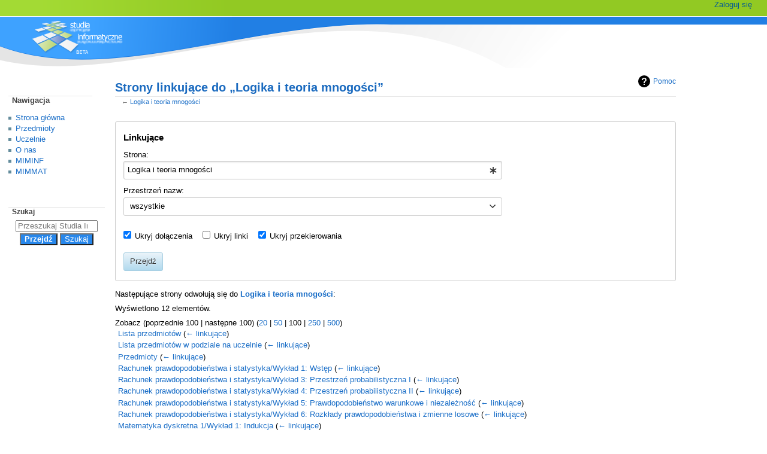

--- FILE ---
content_type: text/html; charset=UTF-8
request_url: https://wazniak.mimuw.edu.pl/index.php?title=Specjalna:Linkuj%C4%85ce/Logika_i_teoria_mnogo%C5%9Bci&limit=100&hideredirs=1&hidetrans=1
body_size: 6532
content:
<!DOCTYPE html>
<html class="client-nojs" lang="pl" dir="ltr">
<head>
<meta charset="UTF-8">
<title>Strony linkujące do „Logika i teoria mnogości” – Studia Informatyczne</title>
<script>document.documentElement.className="client-js";RLCONF={"wgBreakFrames":true,"wgSeparatorTransformTable":[",\t."," \t,"],"wgDigitTransformTable":["",""],"wgDefaultDateFormat":"dmy","wgMonthNames":["","styczeń","luty","marzec","kwiecień","maj","czerwiec","lipiec","sierpień","wrzesień","październik","listopad","grudzień"],"wgRequestId":"8a6efb159844212514346589","wgCanonicalNamespace":"Special","wgCanonicalSpecialPageName":"Whatlinkshere","wgNamespaceNumber":-1,"wgPageName":"Specjalna:Linkujące/Logika_i_teoria_mnogości","wgTitle":"Linkujące/Logika i teoria mnogości","wgCurRevisionId":0,"wgRevisionId":0,"wgArticleId":0,"wgIsArticle":false,"wgIsRedirect":false,"wgAction":"view","wgUserName":null,"wgUserGroups":["*"],"wgCategories":[],"wgPageViewLanguage":"pl","wgPageContentLanguage":"pl","wgPageContentModel":"wikitext","wgRelevantPageName":"Logika_i_teoria_mnogości","wgRelevantArticleId":1402,"wgIsProbablyEditable":false,"wgRelevantPageIsProbablyEditable":false,"wgVisualEditor":{"pageLanguageCode":"pl","pageLanguageDir":"ltr","pageVariantFallbacks":"pl"},"wgEditSubmitButtonLabelPublish":false};
RLSTATE={"site.styles":"ready","user.styles":"ready","user":"ready","user.options":"loading","mediawiki.helplink":"ready","mediawiki.special":"ready","oojs-ui-core.styles":"ready","oojs-ui.styles.indicators":"ready","mediawiki.widgets.styles":"ready","oojs-ui-core.icons":"ready","mediawiki.htmlform.ooui.styles":"ready","mediawiki.htmlform.styles":"ready","skins.monobook.styles":"ready","ext.embedVideo.styles":"ready","ext.visualEditor.desktopArticleTarget.noscript":"ready"};RLPAGEMODULES=["mediawiki.htmlform","mediawiki.htmlform.ooui","mediawiki.widgets","site","mediawiki.page.ready","skins.monobook.scripts","ext.embedVideo.overlay","ext.visualEditor.desktopArticleTarget.init","ext.visualEditor.targetLoader"];</script>
<script>(RLQ=window.RLQ||[]).push(function(){mw.loader.impl(function(){return["user.options@12s5i",function($,jQuery,require,module){mw.user.tokens.set({"patrolToken":"+\\","watchToken":"+\\","csrfToken":"+\\"});
}];});});</script>
<link rel="stylesheet" href="/load.php?lang=pl&amp;modules=ext.embedVideo.styles%7Cext.visualEditor.desktopArticleTarget.noscript%7Cmediawiki.helplink%2Cspecial%7Cmediawiki.htmlform.ooui.styles%7Cmediawiki.htmlform.styles%7Cmediawiki.widgets.styles%7Coojs-ui-core.icons%2Cstyles%7Coojs-ui.styles.indicators%7Cskins.monobook.styles&amp;only=styles&amp;skin=monobook">
<script async="" src="/load.php?lang=pl&amp;modules=startup&amp;only=scripts&amp;raw=1&amp;skin=monobook"></script>
<meta name="ResourceLoaderDynamicStyles" content="">
<link rel="stylesheet" href="/load.php?lang=pl&amp;modules=site.styles&amp;only=styles&amp;skin=monobook">
<meta name="generator" content="MediaWiki 1.43.3">
<meta name="robots" content="noindex,nofollow,max-image-preview:standard">
<meta name="format-detection" content="telephone=no">
<meta name="viewport" content="width=device-width, initial-scale=1.0, user-scalable=yes, minimum-scale=0.25, maximum-scale=5.0">
<link rel="search" type="application/opensearchdescription+xml" href="/rest.php/v1/search" title="Studia Informatyczne (pl)">
<link rel="EditURI" type="application/rsd+xml" href="https://wazniak.mimuw.edu.pl/api.php?action=rsd">
<link rel="alternate" type="application/atom+xml" title="Kanał Atom Studia Informatyczne" href="/index.php?title=Specjalna:Ostatnie_zmiany&amp;feed=atom">
</head>
<body class="mediawiki ltr sitedir-ltr mw-hide-empty-elt ns--1 ns-special mw-special-Whatlinkshere page-Specjalna_Linkujące_Logika_i_teoria_mnogości rootpage-Specjalna_Linkujące_Logika_i_teoria_mnogości skin-monobook action-view skin--responsive"><div id="globalWrapper">
	<div id="column-content">
		<div id="content" class="mw-body" role="main">
			<a id="top"></a>
			<div id="siteNotice"></div>
			<div class="mw-indicators">
				<div id="mw-indicator-mw-helplink" class="mw-indicator"><a href="https://www.mediawiki.org/wiki/Special:MyLanguage/Help:What_links_here" target="_blank" class="mw-helplink"><span class="mw-helplink-icon"></span>Pomoc</a></div>
			</div>
			<h1 id="firstHeading" class="firstHeading mw-first-heading">Strony linkujące do „Logika i teoria mnogości”</h1>
			<div id="bodyContent" class="monobook-body">
				<div id="siteSub">Z Studia Informatyczne</div>
				<div id="contentSub" ><div id="mw-content-subtitle">← <a href="/index.php?title=Logika_i_teoria_mnogo%C5%9Bci" title="Logika i teoria mnogości">Logika i teoria mnogości</a></div></div>
				
				<div id="jump-to-nav"></div><a href="#column-one" class="mw-jump-link">Przejdź do nawigacji</a><a href="#searchInput" class="mw-jump-link">Przejdź do wyszukiwania</a>
				<!-- start content -->
				<div id="mw-content-text" class="mw-body-content"><div class='mw-htmlform-ooui-wrapper oo-ui-layout oo-ui-panelLayout oo-ui-panelLayout-padded oo-ui-panelLayout-framed'><form action='/index.php' method='get' enctype='application/x-www-form-urlencoded' class='mw-htmlform mw-htmlform-ooui oo-ui-layout oo-ui-formLayout'><fieldset class='oo-ui-layout oo-ui-labelElement oo-ui-fieldsetLayout'><legend class='oo-ui-fieldsetLayout-header'><span class='oo-ui-iconElement-icon oo-ui-iconElement-noIcon'></span><span class='oo-ui-labelElement-label'>Linkujące</span></legend><div class='oo-ui-fieldsetLayout-group'><div class='oo-ui-widget oo-ui-widget-enabled'><input type="hidden" value="Specjalna:Linkujące" name="title">
<div class='oo-ui-layout oo-ui-panelLayout oo-ui-panelLayout-padded oo-ui-panelLayout-framed'><fieldset class='oo-ui-layout oo-ui-labelElement oo-ui-fieldsetLayout'><legend class='oo-ui-fieldsetLayout-header'><span class='oo-ui-iconElement-icon oo-ui-iconElement-noIcon'></span><span class='oo-ui-labelElement-label'>⧼whatlinkshere-whatlinkshere-target⧽</span></legend><div class='oo-ui-fieldsetLayout-group'><div class='oo-ui-widget oo-ui-widget-enabled'><div id="mw-htmlform-whatlinkshere-target"><div data-mw-modules='mediawiki.widgets' id='ooui-php-2' class='mw-htmlform-field-HTMLTitleTextField mw-htmlform-autoinfuse oo-ui-layout oo-ui-labelElement oo-ui-fieldLayout oo-ui-fieldLayout-align-top' data-ooui='{"_":"mw.htmlform.FieldLayout","fieldWidget":{"tag":"mw-whatlinkshere-target"},"align":"top","helpInline":true,"$overlay":true,"label":{"html":"Strona:"},"classes":["mw-htmlform-field-HTMLTitleTextField","mw-htmlform-autoinfuse"]}'><div class='oo-ui-fieldLayout-body'><span class='oo-ui-fieldLayout-header'><label for='ooui-php-1' class='oo-ui-labelElement-label'>Strona:</label></span><div class='oo-ui-fieldLayout-field'><div id='mw-whatlinkshere-target' class='oo-ui-widget oo-ui-widget-enabled oo-ui-inputWidget oo-ui-indicatorElement oo-ui-textInputWidget oo-ui-textInputWidget-type-text oo-ui-textInputWidget-php mw-widget-titleInputWidget' data-ooui='{"_":"mw.widgets.TitleInputWidget","relative":false,"$overlay":true,"maxLength":255,"name":"target","value":"Logika i teoria mnogo\u015bci","inputId":"ooui-php-1","indicator":"required","required":true}'><input type='text' tabindex='0' name='target' value='Logika i teoria mnogości' required='' maxlength='255' id='ooui-php-1' class='oo-ui-inputWidget-input' /><span class='oo-ui-iconElement-icon oo-ui-iconElement-noIcon'></span><span class='oo-ui-indicatorElement-indicator oo-ui-indicator-required'></span></div></div></div></div></div></div></div></fieldset></div><div class='oo-ui-layout oo-ui-panelLayout oo-ui-panelLayout-padded oo-ui-panelLayout-framed'><fieldset class='oo-ui-layout oo-ui-labelElement oo-ui-fieldsetLayout'><legend class='oo-ui-fieldsetLayout-header'><span class='oo-ui-iconElement-icon oo-ui-iconElement-noIcon'></span><span class='oo-ui-labelElement-label'>⧼whatlinkshere-whatlinkshere-ns⧽</span></legend><div class='oo-ui-fieldsetLayout-group'><div class='oo-ui-widget oo-ui-widget-enabled'><div id="mw-htmlform-whatlinkshere-ns"><div data-mw-modules='mediawiki.widgets' id='ooui-php-5' class='mw-htmlform-field-HTMLSelectNamespace mw-htmlform-autoinfuse oo-ui-layout oo-ui-labelElement oo-ui-fieldLayout oo-ui-fieldLayout-align-top' data-ooui='{"_":"mw.htmlform.FieldLayout","fieldWidget":{"tag":"namespace"},"align":"top","helpInline":true,"$overlay":true,"label":{"html":"Przestrze\u0144 nazw:"},"classes":["mw-htmlform-field-HTMLSelectNamespace","mw-htmlform-autoinfuse"]}'><div class='oo-ui-fieldLayout-body'><span class='oo-ui-fieldLayout-header'><label for='ooui-php-3' class='oo-ui-labelElement-label'>Przestrzeń nazw:</label></span><div class='oo-ui-fieldLayout-field'><div id='namespace' class='oo-ui-widget oo-ui-widget-enabled oo-ui-inputWidget oo-ui-dropdownInputWidget oo-ui-dropdownInputWidget-php mw-widget-namespaceInputWidget' data-ooui='{"_":"mw.widgets.NamespaceInputWidget","includeAllValue":"","userLang":true,"exclude":[],"dropdown":{"$overlay":true},"name":"namespace","inputId":"ooui-php-3","required":false}'><select tabindex='0' name='namespace' id='ooui-php-3' class='oo-ui-inputWidget-input oo-ui-indicator-down'><option value='' selected='selected'>wszystkie</option><option value='0'>(Główna)</option><option value='1'>Dyskusja</option><option value='2'>Użytkownik</option><option value='3'>Dyskusja użytkownika</option><option value='4'>Studia Informatyczne</option><option value='5'>Dyskusja Studia Informatyczne</option><option value='6'>Plik</option><option value='7'>Dyskusja pliku</option><option value='8'>MediaWiki</option><option value='9'>Dyskusja MediaWiki</option><option value='10'>Szablon</option><option value='11'>Dyskusja szablonu</option><option value='12'>Pomoc</option><option value='13'>Dyskusja pomocy</option><option value='14'>Kategoria</option><option value='15'>Dyskusja kategorii</option><option value='100'>MIMINF</option><option value='101'>MIMINF talk</option><option value='102'>MIMMAT</option><option value='103'>MIMMAT talk</option><option value='460'>Campaign</option><option value='461'>Campaign talk</option></select></div></div></div></div><div id='ooui-php-6' class='mw-htmlform-field-HTMLCheckField mw-htmlform-autoinfuse mw-htmlform-hide-if oo-ui-layout oo-ui-labelElement oo-ui-fieldLayout oo-ui-fieldLayout-align-inline' data-ooui='{"_":"mw.htmlform.FieldLayout","fieldWidget":{"tag":"nsinvert"},"align":"inline","help":{"html":"Zaznacz to pole, aby ukry\u0107 linki do stron z wybranej przestrzeni nazw."},"$overlay":true,"label":{"html":"odwr\u00f3\u0107 wyb\u00f3r"},"condState":{"hide":["===","namespace",""]},"classes":["mw-htmlform-field-HTMLCheckField","mw-htmlform-autoinfuse","mw-htmlform-hide-if"]}'><div class='oo-ui-fieldLayout-body'><span class='oo-ui-fieldLayout-field'><span id='nsinvert' class='oo-ui-widget oo-ui-widget-enabled oo-ui-inputWidget oo-ui-checkboxInputWidget' data-ooui='{"_":"OO.ui.CheckboxInputWidget","name":"invert","value":"1","inputId":"ooui-php-4","required":false}'><input type='checkbox' tabindex='0' name='invert' value='1' id='ooui-php-4' class='oo-ui-inputWidget-input' /><span class='oo-ui-checkboxInputWidget-checkIcon oo-ui-widget oo-ui-widget-enabled oo-ui-iconElement-icon oo-ui-icon-check oo-ui-iconElement oo-ui-labelElement-invisible oo-ui-iconWidget'></span></span></span><span class='oo-ui-fieldLayout-header'><span class='oo-ui-fieldLayout-help oo-ui-widget oo-ui-widget-enabled oo-ui-buttonElement oo-ui-buttonElement-frameless oo-ui-iconElement oo-ui-buttonWidget'><a role='button' title='Zaznacz to pole, aby ukryć linki do stron z wybranej przestrzeni nazw.' tabindex='0' rel='nofollow' class='oo-ui-buttonElement-button'><span class='oo-ui-iconElement-icon oo-ui-icon-info'></span><span class='oo-ui-labelElement-label'></span><span class='oo-ui-indicatorElement-indicator oo-ui-indicatorElement-noIndicator'></span></a></span><label for='ooui-php-4' class='oo-ui-labelElement-label'>odwróć wybór</label></span></div></div></div></div></div></fieldset></div><div class='oo-ui-layout oo-ui-panelLayout oo-ui-panelLayout-padded oo-ui-panelLayout-framed'><fieldset class='oo-ui-layout oo-ui-labelElement oo-ui-fieldsetLayout'><legend class='oo-ui-fieldsetLayout-header'><span class='oo-ui-iconElement-icon oo-ui-iconElement-noIcon'></span><span class='oo-ui-labelElement-label'>⧼whatlinkshere-whatlinkshere-filter⧽</span></legend><div class='oo-ui-fieldsetLayout-group'><div class='oo-ui-widget oo-ui-widget-enabled'><div id="mw-htmlform-whatlinkshere-filter"><div id='ooui-php-14' class='mw-htmlform-field-HTMLCheckField oo-ui-layout oo-ui-labelElement oo-ui-fieldLayout oo-ui-fieldLayout-align-inline' data-ooui='{"_":"mw.htmlform.FieldLayout","fieldWidget":{"tag":"mw-input-hidetrans"},"align":"inline","helpInline":true,"$overlay":true,"label":{"html":"Ukryj do\u0142\u0105czenia"},"classes":["mw-htmlform-field-HTMLCheckField"]}'><div class='oo-ui-fieldLayout-body'><span class='oo-ui-fieldLayout-field'><span id='mw-input-hidetrans' class='oo-ui-widget oo-ui-widget-enabled oo-ui-inputWidget oo-ui-checkboxInputWidget' data-ooui='{"_":"OO.ui.CheckboxInputWidget","selected":true,"name":"hidetrans","value":"1","inputId":"ooui-php-11","required":false}'><input type='checkbox' tabindex='0' name='hidetrans' value='1' checked='checked' id='ooui-php-11' class='oo-ui-inputWidget-input' /><span class='oo-ui-checkboxInputWidget-checkIcon oo-ui-widget oo-ui-widget-enabled oo-ui-iconElement-icon oo-ui-icon-check oo-ui-iconElement oo-ui-labelElement-invisible oo-ui-iconWidget'></span></span></span><span class='oo-ui-fieldLayout-header'><label for='ooui-php-11' class='oo-ui-labelElement-label'>Ukryj dołączenia</label></span></div></div><div id='ooui-php-15' class='mw-htmlform-field-HTMLCheckField oo-ui-layout oo-ui-labelElement oo-ui-fieldLayout oo-ui-fieldLayout-align-inline' data-ooui='{"_":"mw.htmlform.FieldLayout","fieldWidget":{"tag":"mw-input-hidelinks"},"align":"inline","helpInline":true,"$overlay":true,"label":{"html":"Ukryj linki"},"classes":["mw-htmlform-field-HTMLCheckField"]}'><div class='oo-ui-fieldLayout-body'><span class='oo-ui-fieldLayout-field'><span id='mw-input-hidelinks' class='oo-ui-widget oo-ui-widget-enabled oo-ui-inputWidget oo-ui-checkboxInputWidget' data-ooui='{"_":"OO.ui.CheckboxInputWidget","name":"hidelinks","value":"1","inputId":"ooui-php-12","required":false}'><input type='checkbox' tabindex='0' name='hidelinks' value='1' id='ooui-php-12' class='oo-ui-inputWidget-input' /><span class='oo-ui-checkboxInputWidget-checkIcon oo-ui-widget oo-ui-widget-enabled oo-ui-iconElement-icon oo-ui-icon-check oo-ui-iconElement oo-ui-labelElement-invisible oo-ui-iconWidget'></span></span></span><span class='oo-ui-fieldLayout-header'><label for='ooui-php-12' class='oo-ui-labelElement-label'>Ukryj linki</label></span></div></div><div id='ooui-php-16' class='mw-htmlform-field-HTMLCheckField oo-ui-layout oo-ui-labelElement oo-ui-fieldLayout oo-ui-fieldLayout-align-inline' data-ooui='{"_":"mw.htmlform.FieldLayout","fieldWidget":{"tag":"mw-input-hideredirs"},"align":"inline","helpInline":true,"$overlay":true,"label":{"html":"Ukryj przekierowania"},"classes":["mw-htmlform-field-HTMLCheckField"]}'><div class='oo-ui-fieldLayout-body'><span class='oo-ui-fieldLayout-field'><span id='mw-input-hideredirs' class='oo-ui-widget oo-ui-widget-enabled oo-ui-inputWidget oo-ui-checkboxInputWidget' data-ooui='{"_":"OO.ui.CheckboxInputWidget","selected":true,"name":"hideredirs","value":"1","inputId":"ooui-php-13","required":false}'><input type='checkbox' tabindex='0' name='hideredirs' value='1' checked='checked' id='ooui-php-13' class='oo-ui-inputWidget-input' /><span class='oo-ui-checkboxInputWidget-checkIcon oo-ui-widget oo-ui-widget-enabled oo-ui-iconElement-icon oo-ui-icon-check oo-ui-iconElement oo-ui-labelElement-invisible oo-ui-iconWidget'></span></span></span><span class='oo-ui-fieldLayout-header'><label for='ooui-php-13' class='oo-ui-labelElement-label'>Ukryj przekierowania</label></span></div></div></div></div></div></fieldset></div>
<input id="mw-input-limit" name="limit" type="hidden" value="50">
<div class="mw-htmlform-submit-buttons">
<span id='ooui-php-17' class='mw-htmlform-submit oo-ui-widget oo-ui-widget-enabled oo-ui-inputWidget oo-ui-buttonElement oo-ui-buttonElement-framed oo-ui-labelElement oo-ui-flaggedElement-primary oo-ui-flaggedElement-progressive oo-ui-buttonInputWidget' data-ooui='{"_":"OO.ui.ButtonInputWidget","type":"submit","value":"Przejd\u017a","label":"Przejd\u017a","flags":["primary","progressive"],"classes":["mw-htmlform-submit"]}'><button type='submit' tabindex='0' value='Przejdź' class='oo-ui-inputWidget-input oo-ui-buttonElement-button'><span class='oo-ui-iconElement-icon oo-ui-iconElement-noIcon'></span><span class='oo-ui-labelElement-label'>Przejdź</span><span class='oo-ui-indicatorElement-indicator oo-ui-indicatorElement-noIndicator'></span></button></span></div>
</div></div></fieldset></form></div><p>Następujące strony odwołują się do <strong><a href="/index.php?title=Logika_i_teoria_mnogo%C5%9Bci" title="Logika i teoria mnogości">Logika i teoria mnogości</a></strong>:
</p><p>Wyświetlono 12 elementów.
</p><div class="mw-pager-navigation-bar">Zobacz (<span class="mw-prevlink">poprzednie 100</span>  |  <span class="mw-nextlink">następne 100</span>) (<a href="/index.php?title=Specjalna:Linkuj%C4%85ce/Logika_i_teoria_mnogo%C5%9Bci&amp;limit=20&amp;hidetrans=1&amp;hideredirs=1" class="mw-numlink">20</a> | <a href="/index.php?title=Specjalna:Linkuj%C4%85ce/Logika_i_teoria_mnogo%C5%9Bci&amp;limit=50&amp;hidetrans=1&amp;hideredirs=1" class="mw-numlink">50</a> | <span class="mw-numlink">100</span> | <a href="/index.php?title=Specjalna:Linkuj%C4%85ce/Logika_i_teoria_mnogo%C5%9Bci&amp;limit=250&amp;hidetrans=1&amp;hideredirs=1" class="mw-numlink">250</a> | <a href="/index.php?title=Specjalna:Linkuj%C4%85ce/Logika_i_teoria_mnogo%C5%9Bci&amp;limit=500&amp;hidetrans=1&amp;hideredirs=1" class="mw-numlink">500</a>)</div><ul id="mw-whatlinkshere-list"><li><bdi dir="ltr"><a href="/index.php?title=Lista_przedmiot%C3%B3w" title="Lista przedmiotów">Lista przedmiotów</a></bdi>  <span class="mw-whatlinkshere-tools">(<a href="/index.php?title=Specjalna:Linkuj%C4%85ce&amp;target=Lista+przedmiot%C3%B3w" title="Specjalna:Linkujące">← linkujące</a>)</span></li>
<li><bdi dir="ltr"><a href="/index.php?title=Lista_przedmiot%C3%B3w_w_podziale_na_uczelnie" title="Lista przedmiotów w podziale na uczelnie">Lista przedmiotów w podziale na uczelnie</a></bdi>  <span class="mw-whatlinkshere-tools">(<a href="/index.php?title=Specjalna:Linkuj%C4%85ce&amp;target=Lista+przedmiot%C3%B3w+w+podziale+na+uczelnie" title="Specjalna:Linkujące">← linkujące</a>)</span></li>
<li><bdi dir="ltr"><a href="/index.php?title=Przedmioty" title="Przedmioty">Przedmioty</a></bdi>  <span class="mw-whatlinkshere-tools">(<a href="/index.php?title=Specjalna:Linkuj%C4%85ce&amp;target=Przedmioty" title="Specjalna:Linkujące">← linkujące</a>)</span></li>
<li><bdi dir="ltr"><a href="/index.php?title=Rachunek_prawdopodobie%C5%84stwa_i_statystyka/Wyk%C5%82ad_1:_Wst%C4%99p" title="Rachunek prawdopodobieństwa i statystyka/Wykład 1: Wstęp">Rachunek prawdopodobieństwa i statystyka/Wykład 1: Wstęp</a></bdi>  <span class="mw-whatlinkshere-tools">(<a href="/index.php?title=Specjalna:Linkuj%C4%85ce&amp;target=Rachunek+prawdopodobie%C5%84stwa+i+statystyka%2FWyk%C5%82ad+1%3A+Wst%C4%99p" title="Specjalna:Linkujące">← linkujące</a>)</span></li>
<li><bdi dir="ltr"><a href="/index.php?title=Rachunek_prawdopodobie%C5%84stwa_i_statystyka/Wyk%C5%82ad_3:_Przestrze%C5%84_probabilistyczna_I" title="Rachunek prawdopodobieństwa i statystyka/Wykład 3: Przestrzeń probabilistyczna I">Rachunek prawdopodobieństwa i statystyka/Wykład 3: Przestrzeń probabilistyczna I</a></bdi>  <span class="mw-whatlinkshere-tools">(<a href="/index.php?title=Specjalna:Linkuj%C4%85ce&amp;target=Rachunek+prawdopodobie%C5%84stwa+i+statystyka%2FWyk%C5%82ad+3%3A+Przestrze%C5%84+probabilistyczna+I" title="Specjalna:Linkujące">← linkujące</a>)</span></li>
<li><bdi dir="ltr"><a href="/index.php?title=Rachunek_prawdopodobie%C5%84stwa_i_statystyka/Wyk%C5%82ad_4:_Przestrze%C5%84_probabilistyczna_II" title="Rachunek prawdopodobieństwa i statystyka/Wykład 4: Przestrzeń probabilistyczna II">Rachunek prawdopodobieństwa i statystyka/Wykład 4: Przestrzeń probabilistyczna II</a></bdi>  <span class="mw-whatlinkshere-tools">(<a href="/index.php?title=Specjalna:Linkuj%C4%85ce&amp;target=Rachunek+prawdopodobie%C5%84stwa+i+statystyka%2FWyk%C5%82ad+4%3A+Przestrze%C5%84+probabilistyczna+II" title="Specjalna:Linkujące">← linkujące</a>)</span></li>
<li><bdi dir="ltr"><a href="/index.php?title=Rachunek_prawdopodobie%C5%84stwa_i_statystyka/Wyk%C5%82ad_5:_Prawdopodobie%C5%84stwo_warunkowe_i_niezale%C5%BCno%C5%9B%C4%87" title="Rachunek prawdopodobieństwa i statystyka/Wykład 5: Prawdopodobieństwo warunkowe i niezależność">Rachunek prawdopodobieństwa i statystyka/Wykład 5: Prawdopodobieństwo warunkowe i niezależność</a></bdi>  <span class="mw-whatlinkshere-tools">(<a href="/index.php?title=Specjalna:Linkuj%C4%85ce&amp;target=Rachunek+prawdopodobie%C5%84stwa+i+statystyka%2FWyk%C5%82ad+5%3A+Prawdopodobie%C5%84stwo+warunkowe+i+niezale%C5%BCno%C5%9B%C4%87" title="Specjalna:Linkujące">← linkujące</a>)</span></li>
<li><bdi dir="ltr"><a href="/index.php?title=Rachunek_prawdopodobie%C5%84stwa_i_statystyka/Wyk%C5%82ad_6:_Rozk%C5%82ady_prawdopodobie%C5%84stwa_i_zmienne_losowe" title="Rachunek prawdopodobieństwa i statystyka/Wykład 6: Rozkłady prawdopodobieństwa i zmienne losowe">Rachunek prawdopodobieństwa i statystyka/Wykład 6: Rozkłady prawdopodobieństwa i zmienne losowe</a></bdi>  <span class="mw-whatlinkshere-tools">(<a href="/index.php?title=Specjalna:Linkuj%C4%85ce&amp;target=Rachunek+prawdopodobie%C5%84stwa+i+statystyka%2FWyk%C5%82ad+6%3A+Rozk%C5%82ady+prawdopodobie%C5%84stwa+i+zmienne+losowe" title="Specjalna:Linkujące">← linkujące</a>)</span></li>
<li><bdi dir="ltr"><a href="/index.php?title=Matematyka_dyskretna_1/Wyk%C5%82ad_1:_Indukcja" title="Matematyka dyskretna 1/Wykład 1: Indukcja">Matematyka dyskretna 1/Wykład 1: Indukcja</a></bdi>  <span class="mw-whatlinkshere-tools">(<a href="/index.php?title=Specjalna:Linkuj%C4%85ce&amp;target=Matematyka+dyskretna+1%2FWyk%C5%82ad+1%3A+Indukcja" title="Specjalna:Linkujące">← linkujące</a>)</span></li>
<li><bdi dir="ltr"><a href="/index.php?title=Strona_g%C5%82%C3%B3wna" title="Strona główna">Strona główna</a></bdi>  <span class="mw-whatlinkshere-tools">(<a href="/index.php?title=Specjalna:Linkuj%C4%85ce&amp;target=Strona+g%C5%82%C3%B3wna" title="Specjalna:Linkujące">← linkujące</a>)</span></li>
<li><bdi dir="ltr"><a href="/index.php?title=Siatka_6-semestralnych_studi%C3%B3w_licencjackich" title="Siatka 6-semestralnych studiów licencjackich">Siatka 6-semestralnych studiów licencjackich</a></bdi>  <span class="mw-whatlinkshere-tools">(<a href="/index.php?title=Specjalna:Linkuj%C4%85ce&amp;target=Siatka+6-semestralnych+studi%C3%B3w+licencjackich" title="Specjalna:Linkujące">← linkujące</a>)</span></li>
<li><bdi dir="ltr"><a href="/index.php?title=Siatka_7-semestralnych_studi%C3%B3w_in%C5%BCynierskich" title="Siatka 7-semestralnych studiów inżynierskich">Siatka 7-semestralnych studiów inżynierskich</a></bdi>  <span class="mw-whatlinkshere-tools">(<a href="/index.php?title=Specjalna:Linkuj%C4%85ce&amp;target=Siatka+7-semestralnych+studi%C3%B3w+in%C5%BCynierskich" title="Specjalna:Linkujące">← linkujące</a>)</span></li>
</ul><div class="mw-pager-navigation-bar">Zobacz (<span class="mw-prevlink">poprzednie 100</span>  |  <span class="mw-nextlink">następne 100</span>) (<a href="/index.php?title=Specjalna:Linkuj%C4%85ce/Logika_i_teoria_mnogo%C5%9Bci&amp;limit=20&amp;hidetrans=1&amp;hideredirs=1" class="mw-numlink">20</a> | <a href="/index.php?title=Specjalna:Linkuj%C4%85ce/Logika_i_teoria_mnogo%C5%9Bci&amp;limit=50&amp;hidetrans=1&amp;hideredirs=1" class="mw-numlink">50</a> | <span class="mw-numlink">100</span> | <a href="/index.php?title=Specjalna:Linkuj%C4%85ce/Logika_i_teoria_mnogo%C5%9Bci&amp;limit=250&amp;hidetrans=1&amp;hideredirs=1" class="mw-numlink">250</a> | <a href="/index.php?title=Specjalna:Linkuj%C4%85ce/Logika_i_teoria_mnogo%C5%9Bci&amp;limit=500&amp;hidetrans=1&amp;hideredirs=1" class="mw-numlink">500</a>)</div>
<div class="printfooter" data-nosnippet="">Źródło: „<a dir="ltr" href="https://wazniak.mimuw.edu.pl/index.php?title=Specjalna:Linkujące/Logika_i_teoria_mnogości">https://wazniak.mimuw.edu.pl/index.php?title=Specjalna:Linkujące/Logika_i_teoria_mnogości</a>”</div></div>
				<div id="catlinks" class="catlinks catlinks-allhidden" data-mw="interface"></div>
				<!-- end content -->
				<div class="visualClear"></div>
			</div>
		</div>
		<div class="visualClear"></div>
	</div>
	<div id="column-one" >
		<h2>Menu nawigacyjne</h2>
		<div role="navigation" class="portlet" id="p-cactions" aria-labelledby="p-cactions-label">
			<h3 id="p-cactions-label" >Działania na stronie</h3>
			<div class="pBody">
				<ul >
				<li id="ca-nstab-main" class="selected mw-list-item"><a href="/index.php?title=Logika_i_teoria_mnogo%C5%9Bci" title="Zobacz stronę treści [c]" accesskey="c">Strona</a></li><li id="ca-talk" class="new mw-list-item"><a href="/index.php?title=Dyskusja:Logika_i_teoria_mnogo%C5%9Bci&amp;action=edit&amp;redlink=1" rel="discussion" class="new" title="Dyskusja o zawartości tej strony (strona nie istnieje) [t]" accesskey="t">Dyskusja</a></li><li id="ca-view" class="mw-list-item"><a href="/index.php?title=Logika_i_teoria_mnogo%C5%9Bci">Czytaj</a></li><li id="ca-viewsource" class="mw-list-item"><a href="/index.php?title=Logika_i_teoria_mnogo%C5%9Bci&amp;action=edit" title="Ta strona jest zabezpieczona. Możesz zobaczyć kod źródłowy. [e]" accesskey="e">Kod źródłowy</a></li><li id="ca-history" class="mw-list-item"><a href="/index.php?title=Logika_i_teoria_mnogo%C5%9Bci&amp;action=history" title="Starsze wersje tej strony [h]" accesskey="h">Historia</a></li>
				
				</ul>
			</div>
		</div>
		
<div role="navigation" class="portlet mw-portlet mw-portlet-cactions-mobile"
	id="p-cactions-mobile" aria-labelledby="p-cactions-mobile-label">
	<h3 id="p-cactions-mobile-label" >Opcje strony</h3>
	<div class="pBody">
		<ul ><li id="main-mobile" class="selected mw-list-item"><a href="/index.php?title=Logika_i_teoria_mnogo%C5%9Bci" title="Strona">Strona</a></li><li id="talk-mobile" class="new mw-list-item"><a href="/index.php?title=Dyskusja:Logika_i_teoria_mnogo%C5%9Bci&amp;action=edit&amp;redlink=1" title=" (strona nie istnieje)" class="new">Dyskusja</a></li><li id="ca-tools" class="mw-list-item"><a href="#p-tb" title="Narzędzia">Narzędzia</a></li></ul>
		
	</div>
</div>

		<div role="navigation" class="portlet" id="p-personal" aria-labelledby="p-personal-label">
			<h3 id="p-personal-label" >Narzędzia osobiste</h3>
			<div class="pBody">
				<ul >
				<li id="pt-login" class="mw-list-item"><a href="/index.php?title=Specjalna:Zaloguj&amp;returnto=Specjalna%3ALinkuj%C4%85ce%2FLogika+i+teoria+mnogo%C5%9Bci&amp;returntoquery=limit%3D100%26hideredirs%3D1%26hidetrans%3D1%26target%3DLogika%2Bi%2Bteoria%2Bmnogo%25C5%259Bci" title="Zachęcamy do zalogowania się, choć nie jest to obowiązkowe. [o]" accesskey="o">Zaloguj się</a></li>
				</ul>
			</div>
		</div>
		<div class="portlet" id="p-logo" role="banner">
			<a href="/index.php?title=Strona_g%C5%82%C3%B3wna" class="mw-wiki-logo"></a>
		</div>
		<div id="sidebar">
		
<div role="navigation" class="portlet mw-portlet mw-portlet-Nawigacja"
	id="p-Nawigacja" aria-labelledby="p-Nawigacja-label">
	<h3 id="p-Nawigacja-label" >Nawigacja</h3>
	<div class="pBody">
		<ul ><li id="n-mainpage" class="mw-list-item"><a href="/index.php?title=Strona_g%C5%82%C3%B3wna" title="Zobacz stronę główną [z]" accesskey="z">Strona główna</a></li><li id="n-Przedmioty" class="mw-list-item"><a href="/index.php?title=Przedmioty">Przedmioty</a></li><li id="n-Uczelnie" class="mw-list-item"><a href="/index.php?title=Lista_przedmiot%C3%B3w_w_podziale_na_uczelnie">Uczelnie</a></li><li id="n-O-nas" class="mw-list-item"><a href="/index.php?title=O_nas">O nas</a></li><li id="n-MIMINF" class="mw-list-item"><a href="/index.php?title=MIMINF:Strona_g%C5%82%C3%B3wna">MIMINF</a></li><li id="n-MIMMAT" class="mw-list-item"><a href="/index.php?title=MIMMAT:Strona_g%C5%82%C3%B3wna">MIMMAT</a></li></ul>
		
	</div>
</div>

		<div role="search" class="portlet" id="p-search">
			<h3 id="p-search-label" ><label for="searchInput">Szukaj</label></h3>
			<div class="pBody" id="searchBody">
				<form action="/index.php" id="searchform"><input type="hidden" value="Specjalna:Szukaj" name="title"><input type="search" name="search" placeholder="Przeszukaj Studia Informatyczne" aria-label="Przeszukaj Studia Informatyczne" autocapitalize="sentences" title="Przeszukaj Studia Informatyczne [f]" accesskey="f" id="searchInput"><input type="submit" name="go" value="Przejdź" title="Przejdź do strony o dokładnie takim tytule, o ile istnieje" class="searchButton" id="searchButton"> <input type="submit" name="fulltext" value="Szukaj" title="Szukaj wprowadzonego tekstu w treści stron" class="searchButton mw-fallbackSearchButton" id="mw-searchButton"></form>
			</div>
		</div>
		
<div role="navigation" class="portlet mw-portlet mw-portlet-tb"
	id="p-tb" aria-labelledby="p-tb-label">
	<h3 id="p-tb-label" >Narzędzia</h3>
	<div class="pBody">
		<ul ><li id="t-specialpages" class="mw-list-item"><a href="/index.php?title=Specjalna:Strony_specjalne" title="Lista wszystkich stron specjalnych [q]" accesskey="q">Strony specjalne</a></li><li id="t-print" class="mw-list-item"><a href="javascript:print();" rel="alternate" title="Wersja do wydruku [p]" accesskey="p">Wersja do druku</a></li></ul>
		
	</div>
</div>

		
		</div>
		<a href="#sidebar" title="Przejdź do nawigacji"
			class="menu-toggle" id="sidebar-toggle"></a>
		<a href="#p-personal" title="narzędzia użytkownika"
			class="menu-toggle" id="p-personal-toggle"></a>
		<a href="#globalWrapper" title="powrót na górę"
			class="menu-toggle" id="globalWrapper-toggle"></a>
	</div>
	<!-- end of the left (by default at least) column -->
	<div class="visualClear"></div>
	<div id="footer" class="mw-footer" role="contentinfo"
		>
		<div id="f-poweredbyico" class="footer-icons">
			<a href="https://www.mediawiki.org/" class="cdx-button cdx-button--fake-button cdx-button--size-large cdx-button--fake-button--enabled"><img src="/resources/assets/poweredby_mediawiki.svg" alt="Powered by MediaWiki" width="88" height="31" loading="lazy"></a>
		</div>
		<ul id="f-list">
			
			<li id="privacy"><a href="/index.php?title=Studia_Informatyczne:Polityka_prywatno%C5%9Bci">Polityka prywatności</a></li><li id="about"><a href="/index.php?title=Studia_Informatyczne:O_Studia_Informatyczne">O Studia Informatyczne</a></li><li id="disclaimers"><a href="/index.php?title=Studia_Informatyczne:Informacje_prawne">Informacje prawne</a></li>
		</ul>
	</div>
</div>
<script>(RLQ=window.RLQ||[]).push(function(){mw.config.set({"wgBackendResponseTime":498});});</script>
</body>
</html>